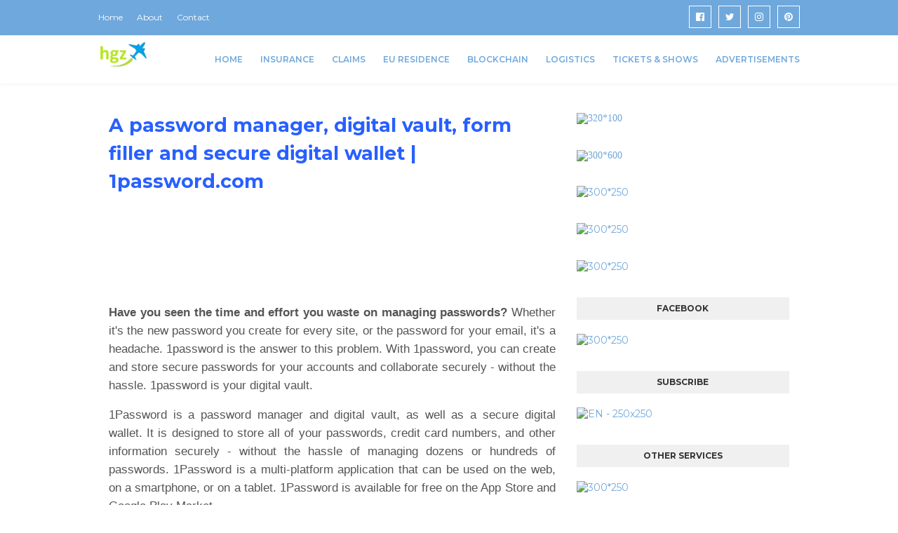

--- FILE ---
content_type: text/javascript; charset=UTF-8
request_url: https://www.hgz.io/feeds/posts/default?max-results=3&start-index=1&alt=json-in-script&callback=jQuery112407843439374439312_1768356795866&_=1768356795867
body_size: 6919
content:
// API callback
jQuery112407843439374439312_1768356795866({"version":"1.0","encoding":"UTF-8","feed":{"xmlns":"http://www.w3.org/2005/Atom","xmlns$openSearch":"http://a9.com/-/spec/opensearchrss/1.0/","xmlns$blogger":"http://schemas.google.com/blogger/2008","xmlns$georss":"http://www.georss.org/georss","xmlns$gd":"http://schemas.google.com/g/2005","xmlns$thr":"http://purl.org/syndication/thread/1.0","id":{"$t":"tag:blogger.com,1999:blog-1731175228137181181"},"updated":{"$t":"2025-12-02T09:43:49.076-08:00"},"category":[{"term":"China"},{"term":"India"},{"term":"Tibet"},{"term":"Goa"},{"term":"Lhasa"},{"term":"Russia"},{"term":"Border"},{"term":"zHustlers"},{"term":"Martins Ate"},{"term":"Nepal"},{"term":"Thailand"},{"term":"Sri Lanka"},{"term":"blog"},{"term":"Chennai"},{"term":"vedatrac 2"},{"term":"Anuradhapura"},{"term":"Kathmandu"},{"term":"Malaysia"},{"term":"Tianjin"},{"term":"Varanasi"},{"term":"108"},{"term":"Beijing"},{"term":"Laos"},{"term":"gallery"},{"term":"guilin"},{"term":"Agra"},{"term":"Kaluga"},{"term":"Koh Phi Phi"},{"term":"Kumbakonam"},{"term":"Lanzhou"},{"term":"Music"},{"term":"Patna"},{"term":"Shigatse"},{"term":"Taj Mahal"},{"term":"VedaTrac1"},{"term":"reggae"},{"term":"temples of asia"},{"term":"555"},{"term":"Anjuna"},{"term":"Anjuna Beach"},{"term":"Everest"},{"term":"India Border"},{"term":"Irkutsk"},{"term":"Kemerovo"},{"term":"Kiev"},{"term":"Krabi"},{"term":"Kuala Lumpur"},{"term":"Novosibirsk"},{"term":"Omsk"},{"term":"Pulau Pinang Island"},{"term":"Rishikesh"},{"term":"S.Padhur"},{"term":"Siberia"},{"term":"Sigiriya"},{"term":"Ukraine"},{"term":"Ural Mountains"},{"term":"Zabaikalsk"},{"term":"perfume of the desert"},{"term":"travel"},{"term":"zHustlers - Satya Project (2017)"},{"term":"(Vedatrac 2"},{"term":")"},{"term":". Bukit Kayu Hitam"},{"term":"108 Temples of Asia"},{"term":"A.I."},{"term":"ARTIFICIAL INTELLIGENCE"},{"term":"Asia"},{"term":"Ayutthaya"},{"term":"Baikal region"},{"term":"Bangalore"},{"term":"Bangkok"},{"term":"Bata Caves"},{"term":"Bay of Bengal"},{"term":"Belgium"},{"term":"Bengaluru"},{"term":"Binary Options"},{"term":"Birgunj"},{"term":"Bo Ten"},{"term":"Books"},{"term":"Brussels"},{"term":"Buddha"},{"term":"Bus"},{"term":"China; 108 Temples"},{"term":"China; 108 Temples of Asia by Martins Ate"},{"term":"Chinas Lama Temple"},{"term":"Chinese"},{"term":"Chita"},{"term":"Colombo"},{"term":"Dambulla"},{"term":"Dunuwila"},{"term":"Eastern Siberia"},{"term":"Fuboshan"},{"term":"Ganesha"},{"term":"Ganja"},{"term":"Golden Buddha temple"},{"term":"Gyatsola"},{"term":"Hakgala"},{"term":"Hat Yai"},{"term":"Hetauda"},{"term":"Introducing Broker (IB)"},{"term":"Jianshan Temple"},{"term":"Kailash"},{"term":"Kanchanoor"},{"term":"Kandy"},{"term":"Kanpur"},{"term":"Katowice"},{"term":"Lake Baikal"},{"term":"Lanka"},{"term":"Marinsk"},{"term":"Meng La"},{"term":"Mountain Pogoda"},{"term":"Mountain Temple"},{"term":"Nuwara Eliya"},{"term":"Old Goa"},{"term":"Pattaya"},{"term":"Pedang Besa Malaisiya"},{"term":"Poland"},{"term":"Putala Palace"},{"term":"Quxu"},{"term":"Rama"},{"term":"Ravana"},{"term":"Samara"},{"term":"Shanghai"},{"term":"Shenzhen"},{"term":"Sita"},{"term":"Sita Amman Temple"},{"term":"Snow Land"},{"term":"Splendid"},{"term":"THREAT"},{"term":"Tashan"},{"term":"Tashilshunpo monastery"},{"term":"Tatarstan"},{"term":"Temples"},{"term":"The Beach"},{"term":"Tibet Border"},{"term":"Tibet Permit"},{"term":"Tingri"},{"term":"Train"},{"term":"Tsampa"},{"term":"Varadero"},{"term":"VedaTrac I"},{"term":"VedaTrac II"},{"term":"VedaTrac III"},{"term":"Velankanni Beach"},{"term":"Xishan Mountain Temple"},{"term":"Yangshuo"},{"term":"berezovskij"},{"term":"by Martins Ate"},{"term":"chelyabinsk"},{"term":"destination: me"},{"term":"elephant mountain temple"},{"term":"ibndia"},{"term":"kaya"},{"term":"kaya guilin caffe"},{"term":"no-drug policy"},{"term":"of Asia"},{"term":"vedas"},{"term":"zHustlers - Balelini Kasi Tina (2018)"},{"term":"zHustlers - Eight Magic Balls 2"},{"term":"zHustlers - Lift Off (2018)"},{"term":"zhustlers 108 infinite mindsets"},{"term":"zigitrip"}],"title":{"type":"text","$t":"HGZ TRAVEL WEBSITE"},"subtitle":{"type":"html","$t":"HGZ TRAVEL WEBSITE"},"link":[{"rel":"http://schemas.google.com/g/2005#feed","type":"application/atom+xml","href":"https:\/\/www.hgz.io\/feeds\/posts\/default"},{"rel":"self","type":"application/atom+xml","href":"https:\/\/www.blogger.com\/feeds\/1731175228137181181\/posts\/default?alt=json-in-script\u0026max-results=3"},{"rel":"alternate","type":"text/html","href":"https:\/\/www.hgz.io\/"},{"rel":"hub","href":"http://pubsubhubbub.appspot.com/"},{"rel":"next","type":"application/atom+xml","href":"https:\/\/www.blogger.com\/feeds\/1731175228137181181\/posts\/default?alt=json-in-script\u0026start-index=4\u0026max-results=3"}],"author":[{"name":{"$t":"InMillhouse.co.uk PR Agency"},"uri":{"$t":"http:\/\/www.blogger.com\/profile\/04131329299967688492"},"email":{"$t":"noreply@blogger.com"},"gd$image":{"rel":"http://schemas.google.com/g/2005#thumbnail","width":"32","height":"32","src":"\/\/blogger.googleusercontent.com\/img\/b\/R29vZ2xl\/AVvXsEjvpyKYxdx2AFXGBUAtxNTN54N_D1BE0ceNJHhlvfqdEc2AXB4DozcrODhUHcEELAqQ2TvxVjeb4K4i0dbrCheQ4qWhpyJNCiZOM28UuexT4Mfe17SDEQj0hi4qVUGHqg\/s113\/IN_mill_house+-+Copy.png"}}],"generator":{"version":"7.00","uri":"http://www.blogger.com","$t":"Blogger"},"openSearch$totalResults":{"$t":"1252"},"openSearch$startIndex":{"$t":"1"},"openSearch$itemsPerPage":{"$t":"3"},"entry":[{"id":{"$t":"tag:blogger.com,1999:blog-1731175228137181181.post-4339633670482161012"},"published":{"$t":"2025-12-02T09:41:00.000-08:00"},"updated":{"$t":"2025-12-02T09:43:46.591-08:00"},"title":{"type":"text","$t":"Kupi.no lanserer revolusjonerende klaermarked: Medeierskap og AI gjor handel med klaer billigere enn FINN.no"},"content":{"type":"html","$t":"\u003Cdiv dir=\"ltr\"\u003E\u003Cdiv style=\"text-align:center\"\u003E\u003Ca href=\"https:\/\/kupi.no\/fashion-beauty\"\u003E\u003Ca href=\"https:\/\/blogger.googleusercontent.com\/img\/a\/AVvXsEj3j7x9-6AhHoevaMOC_7g0tqpxLWJ2FC1X_L89HxcyH8vwJqBQXOlcvKgSi28dGst_wwV8spbtAJzINmHkYXzJ9htDvkv6GfWjW6NfX2RugQ8LGAsN3zSU4N3hEBwsaVXWUVV_Mu4MmZaH-A9Ybq4BSpyXQACYKy-3iKfX1Tz07J4wwZrg-ADiXt4teHo\"\u003E\u003Cimg src=\"https:\/\/blogger.googleusercontent.com\/img\/a\/AVvXsEj3j7x9-6AhHoevaMOC_7g0tqpxLWJ2FC1X_L89HxcyH8vwJqBQXOlcvKgSi28dGst_wwV8spbtAJzINmHkYXzJ9htDvkv6GfWjW6NfX2RugQ8LGAsN3zSU4N3hEBwsaVXWUVV_Mu4MmZaH-A9Ybq4BSpyXQACYKy-3iKfX1Tz07J4wwZrg-ADiXt4teHo=s320\"  border=\"0\" alt=\"\" id=\"BLOGGER_PHOTO_ID_7579317738153899026\" \/\u003E\u003C\/a\u003E\u003C\/a\u003E\u003C\/div\u003E\u003Cdiv\u003E\u003Cdiv style=\"text-align:center\"\u003E\u003Cbr\u003E\u003C\/div\u003EKupi.no, den felleseide markedsplassen, lanserer i dag en omfattende klaeravdeling som utfordrer FINN.no pa salg og kjop av klaer og mote over hele Norge. Den nye plattformen er spesialdesignet for a gi nordmenn i Oslo, Bergen, Trondheim, Stavanger, Kristiansand, Tromso, Bodo, Drammen og andre byer en billigere og mer rettferdig mate a handle klaer pa.\u003Cbr\u003ERevolusjonerende medeierskapsmodell for klaerhandel\u003Cbr\u003EKupi.nos unike eierskapsmodell transformerer hvordan nordmenn kjoper og selger klaer.\u003Cbr\u003EFellesskapsdrevet: Kupi.no eies og drives av brukerne. Jo mer du bruker plattformen pa klaerkjop, klaersalg, annonsering eller promedlemskap, desto storre andel eier du\u003Cbr\u003EKUPI Points for klaer: For hver krone brukt pa promedlemskap 149 krmnd, annonseboost 99 kr eller frontpage boost 299 kr tjener brukerne KUPI Points som konverteres til faktiske eierandeler\u003Cbr\u003EVerdistigning for medeiere: Nar Kupi.no vokser i verdi gjennom okt klaerhandel i byer som Oslo, Bergen, Trondheim, oker ogsa verdien av brukernes andeler\u003Cbr\u003EAIdrevet klaerplattform: Kjop og selg klaer pa rekordtid\u003Cbr\u003EFor a forenkle klaerhandel har Kupi.no utviklet spesialiserte AIverktoy.\u003Cbr\u003EAI Klaerassistent: Skriver automatisk fengende annonser for Fashion og Beauty, Men s Clothing, Women s Clothing, Shoes og Footwear, Accessories, Watches og Jewelry, Beauty Products, Bags og Luggage, Vintage Clothing\u003Cbr\u003ESmart prisforslag: AI analyserer markedspriser for dameklaer, herreklaer, sko, vesker, smykker, klokker, vintage, skinnjakker, moteplagg\u003Cbr\u003EAutomatisk produktgjenkjenning: Smart bildeanalyse som identifiserer klaertyper for brukte klaer, nye sko, vintageklaer, mote tilbehor, designervesker\u003Cbr\u003EEffektiv sok: Kjøpere finner raskt riktige klaer i Oslo sentrum, Bergenhus, Trondheim bydel\u003Cbr\u003EKupi.no er den billigste losningen for klaerhandel\u003Cbr\u003EMed transparent prising utfordrer Kupi.no FINN.no pa pris.\u003Cbr\u003EGratis klaerannonser: Privatpersoner kan annonsere brukte klaer gratis\u003Cbr\u003ELavere transaksjonskostnader: Betydelig lavere priser enn tradisjonelle klaerbutikker og FINN.no\u003Cbr\u003EPro for bedrifter: Ubegrensede annonser med avansert statistikk\u003Cbr\u003EFokus pa populare klaerkategorier\u003Cbr\u003EKupi.no dekker alle viktige klaerkategorier:\u003Cbr\u003EMen s Clothing: Herrejakker, gensere, bukser, skjorter, dongeribukser, frakker\u003Cbr\u003EWomen s Clothing: Damekjoler, bluser, skjorter, buksedresser, yttertoy, undertoy\u003Cbr\u003EShoes og Footwear: Herresko, damesko, joggesko, stovler, sandaler, arbeidssko\u003Cbr\u003EAccessories: Belter, luer, hansker, skjerf, solbriller, lommetorkler\u003Cbr\u003EWatches og Jewelry: Klokker, armband, ringer, halssmykker, oreringer, gull\u003Cbr\u003EBeauty Products: Hudpleie, sminke, parfymer, hårpleie, barberutstyr\u003Cbr\u003EBags og Luggage: Vesker, ryggsekker, reisevesker, bæreposer, koffert, skolesekker\u003Cbr\u003EVintage Clothing: Retro klaer, antikk klaer, brukt design, 70 tall, 80 tall, 90 tall\u003Cbr\u003EGeografisk dekning og lokale klaermarkeder\u003Cbr\u003EKupi.no fokuserer pa alle norske klaermarkeder:\u003Cbr\u003EOslo: Klaerbutikker sentrum, vintage butikker St Hanshaugen, mote tilbehor Barum\u003Cbr\u003EBergen: Motehandel Arstad, herreklaer Fana, skobutikker Ytrebygda\u003Cbr\u003ETrondheim: Dameklaer Heimdal, skjorter Midtbyen, utesko Klebu\u003Cbr\u003EStavanger: Sports klaer Hillevag, vesker Eiganes, mote smykker\u003Cbr\u003EPassiv inntekt gjennom referanseprogram\u003Cbr\u003ETjen 15 prosent kommisjon pa alle klaertransaksjoner fra henviste brukere. Perfekt for klaerbutikker, mote designere og privatpersoner som onsker ekstra inntekt.\u003Cbr\u003EOm Kupi.no\u003Cbr\u003EKupi.no er Norges forste felleseide online markedsplass hvor brukere eier plattformen gjennom KUPI Points. Plattformen kombinerer banebrytende AIteknologi med en rettferdig eierskapsmodell for a gjore klaerkjop, klaersalg og motehandel billigere og enklere for alle nordmenn.\u003Cbr\u003E\u003C\/div\u003E\u003C\/div\u003E  "},"link":[{"rel":"edit","type":"application/atom+xml","href":"https:\/\/www.blogger.com\/feeds\/1731175228137181181\/posts\/default\/4339633670482161012"},{"rel":"self","type":"application/atom+xml","href":"https:\/\/www.blogger.com\/feeds\/1731175228137181181\/posts\/default\/4339633670482161012"},{"rel":"alternate","type":"text/html","href":"https:\/\/www.hgz.io\/2025\/12\/kupino-lanserer-revolusjonerende_2.html","title":"Kupi.no lanserer revolusjonerende klaermarked: Medeierskap og AI gjor handel med klaer billigere enn FINN.no"}],"author":[{"name":{"$t":"InMillhouse.co.uk PR Agency"},"uri":{"$t":"http:\/\/www.blogger.com\/profile\/04131329299967688492"},"email":{"$t":"noreply@blogger.com"},"gd$image":{"rel":"http://schemas.google.com/g/2005#thumbnail","width":"32","height":"32","src":"\/\/blogger.googleusercontent.com\/img\/b\/R29vZ2xl\/AVvXsEjvpyKYxdx2AFXGBUAtxNTN54N_D1BE0ceNJHhlvfqdEc2AXB4DozcrODhUHcEELAqQ2TvxVjeb4K4i0dbrCheQ4qWhpyJNCiZOM28UuexT4Mfe17SDEQj0hi4qVUGHqg\/s113\/IN_mill_house+-+Copy.png"}}],"media$thumbnail":{"xmlns$media":"http://search.yahoo.com/mrss/","url":"https:\/\/blogger.googleusercontent.com\/img\/a\/AVvXsEj3j7x9-6AhHoevaMOC_7g0tqpxLWJ2FC1X_L89HxcyH8vwJqBQXOlcvKgSi28dGst_wwV8spbtAJzINmHkYXzJ9htDvkv6GfWjW6NfX2RugQ8LGAsN3zSU4N3hEBwsaVXWUVV_Mu4MmZaH-A9Ybq4BSpyXQACYKy-3iKfX1Tz07J4wwZrg-ADiXt4teHo=s72-c","height":"72","width":"72"}},{"id":{"$t":"tag:blogger.com,1999:blog-1731175228137181181.post-8953812317966500906"},"published":{"$t":"2025-12-02T08:34:00.000-08:00"},"updated":{"$t":"2025-12-02T08:37:22.383-08:00"},"title":{"type":"text","$t":"Kupi.no lanserer revolusjonerende mobelmarked: Medeierskap og AI gjor handel med mobler billigere enn FINN.no"},"content":{"type":"html","$t":"\u003Cdiv dir=\"ltr\"\u003E\u003Cdiv style=\"text-align:center\"\u003E\u003Ca href=\"https:\/\/kupi.no\/furniture-home\"\u003E\u003Ca href=\"https:\/\/blogger.googleusercontent.com\/img\/a\/AVvXsEieqTsrOUX23nLt9rIJyPtqxwbOMOwFO7_tMaIOcUzxNq5KaHdhjAFQui5hKyA_p1YBAs6Wy84qbFVdqRfZhTqGnWpv_1SAsovzaoke7J2u3n4kEq4IZDDa97bTHTeswC7fl6OkptB2zrjUegllVb6RmeDGlifMY5PK9o-ZdtbnPsQMpl3LXZLB-KQbHm4\"\u003E\u003Cimg src=\"https:\/\/blogger.googleusercontent.com\/img\/a\/AVvXsEieqTsrOUX23nLt9rIJyPtqxwbOMOwFO7_tMaIOcUzxNq5KaHdhjAFQui5hKyA_p1YBAs6Wy84qbFVdqRfZhTqGnWpv_1SAsovzaoke7J2u3n4kEq4IZDDa97bTHTeswC7fl6OkptB2zrjUegllVb6RmeDGlifMY5PK9o-ZdtbnPsQMpl3LXZLB-KQbHm4=s320\"  border=\"0\" alt=\"\" id=\"BLOGGER_PHOTO_ID_7579300625567065170\" \/\u003E\u003C\/a\u003E\u003Cbr\u003E\u003Cbr\u003E\u003Cbr\u003E\u003C\/a\u003E\u003C\/div\u003E\u003Cdiv style=\"text-align:left\"\u003E\u003Ca href=\"https:\/\/kupi.no\/furniture-home\"\u003E\u003C\/a\u003E\u003Ca href=\"https:\/\/kupi.no\/furniture-home\" class=\"gmail-markup--anchor gmail-markup--p-anchor\" rel=\"noopener\" target=\"_blank\"\u003EKupi.no\u003C\/a\u003E, den felleseide markedsplassen, lanserer i dag en omfattende mobelavdeling som utfordrer FINN.no pa salg og kjop av mobler og hjemmeinnredning over hele Norge. Den nye plattformen er spesialdesignet for a gi nordmenn i Oslo, Bergen, Trondheim, Stavanger, Kristiansand, Tromso, Bodo, Drammen og andre byer en billigere og mer rettferdig mate a handle mobler pa.\u003C\/div\u003E\u003Cp name=\"461b\" class=\"gmail-graf gmail-graf--p\"\u003ERevolusjonerende medeierskapsmodell for mobelhandel\u003C\/p\u003E\u003Cp name=\"44fe\" class=\"gmail-graf gmail-graf--p\"\u003EKupi.nos unike eierskapsmodell transformerer hvordan nordmenn kjoper og selger mobler.\u003C\/p\u003E\u003Cp name=\"e57d\" class=\"gmail-graf gmail-graf--p\"\u003EFellesskapsdrevet: Kupi.no eies og drives av brukerne. Jo mer du bruker plattformen pa mobelkjop, mobelsalg, annonsering eller promedlemskap, desto storre andel eier du\u003C\/p\u003E\u003Cp name=\"b915\" class=\"gmail-graf gmail-graf--p\"\u003EKUPI Points for mobler: For hver krone brukt pa promedlemskap 149 krmnd, annonseboost 99 kr eller frontpage boost 299 kr tjener brukerne KUPI Points som konverteres til faktiske eierandeler\u003C\/p\u003E\u003Cp name=\"e431\" class=\"gmail-graf gmail-graf--p\"\u003EVerdistigning for medeiere: Nar Kupi.no vokser i verdi gjennom okt mobelhandel i byer som Oslo, Bergen, Trondheim, oker ogsa verdien av brukernes andeler\u003C\/p\u003E\u003Cp name=\"97c3\" class=\"gmail-graf gmail-graf--p\"\u003EAIdrevet mobelplattform: Kjop og selg mobler pa rekordtid\u003C\/p\u003E\u003Cp name=\"b437\" class=\"gmail-graf gmail-graf--p\"\u003EFor a forenkle mobelhandel har Kupi.no utviklet spesialiserte AIverktoy.\u003C\/p\u003E\u003Cp name=\"d8e0\" class=\"gmail-graf gmail-graf--p\"\u003EAI Mobelassistent: Skriver automatisk fengende annonser for Furniture og Home, Living Room Furniture, Kitchen og Dining, Bedroom Furniture, Garden Equipment, Home Decor, Tools og DIY, Bathroom Items, Outdoor Furniture\u003C\/p\u003E\u003Cp name=\"6122\" class=\"gmail-graf gmail-graf--p\"\u003ESmart prisforslag: AI analyserer markedspriser for sofa, seng, spisebord, stoler, hageseter, verktoy, hagedekorasjon, baderomsinnredning, utebord\u003C\/p\u003E\u003Cp name=\"29a8\" class=\"gmail-graf gmail-graf--p\"\u003EAutomatisk produktgjenkjenning: Smart bildeanalyse som identifiserer mobeltyper for brukt sofa, ny seng, spisestue, hagemobler, verktoyutstyr, hjemmedekor\u003C\/p\u003E\u003Cp name=\"b175\" class=\"gmail-graf gmail-graf--p\"\u003EEffektiv sok: Kjøpere finner raskt riktige mobler i Oslo sentrum, Bergenhus, Trondheim bydel\u003C\/p\u003E\u003Cp name=\"b513\" class=\"gmail-graf gmail-graf--p\"\u003EKupi.no er den billigste losningen for mobelhandel\u003C\/p\u003E\u003Cp name=\"7b63\" class=\"gmail-graf gmail-graf--p\"\u003EMed transparent prising utfordrer Kupi.no FINN.no pa pris.\u003C\/p\u003E\u003Cp name=\"6b2c\" class=\"gmail-graf gmail-graf--p\"\u003EGratis mobelannonser: Privatpersoner kan annonsere brukte mobler gratis\u003C\/p\u003E\u003Cp name=\"b006\" class=\"gmail-graf gmail-graf--p\"\u003ELavere transaksjonskostnader: Betydelig lavere priser enn tradisjonelle mobelbutikker og FINN.no\u003C\/p\u003E\u003Cp name=\"3282\" class=\"gmail-graf gmail-graf--p\"\u003EPro for bedrifter: Ubegrensede annonser med avansert statistikk\u003C\/p\u003E\u003Cp name=\"cfd0\" class=\"gmail-graf gmail-graf--p\"\u003EFokus pa populare mobelkategorier\u003C\/p\u003E\u003Cp name=\"710d\" class=\"gmail-graf gmail-graf--p\"\u003EKupi.no dekker alle viktige mobelkategorier:\u003C\/p\u003E\u003Cp name=\"bb71\" class=\"gmail-graf gmail-graf--p\"\u003ELiving Room Furniture: Sofaer, lenestoler, salongbord, TV møbler, bokhyller\u003C\/p\u003E\u003Cp name=\"2740\" class=\"gmail-graf gmail-graf--p\"\u003EKitchen og Dining: Spisebord, stoler, kjokkenbenker, barstoler, serveringsvogner\u003C\/p\u003E\u003Cp name=\"6a26\" class=\"gmail-graf gmail-graf--p\"\u003EBedroom Furniture: Senger, nattbord, klesskap, kommoder, soveromsmøbler\u003C\/p\u003E\u003Cp name=\"7391\" class=\"gmail-graf gmail-graf--p\"\u003EGarden Equipment: Hagemøbler, plantasjer, gressklippere, hageredskap, utesofa\u003C\/p\u003E\u003Cp name=\"2812\" class=\"gmail-graf gmail-graf--p\"\u003EHome Decor: Lamps, speil, veggkunst, tepper, puter, gardiner\u003C\/p\u003E\u003Cp name=\"79ad\" class=\"gmail-graf gmail-graf--p\"\u003ETools og DIY: Verktoy, arbeidsbenk, oppbevaring, verkstedutstyr, elektroverktoy\u003C\/p\u003E\u003Cp name=\"29e3\" class=\"gmail-graf gmail-graf--p\"\u003EBathroom Items: Badestamp, speilskap, håndkleholdere, baderomsmøbler, dusjhjørne\u003C\/p\u003E\u003Cp name=\"3c44\" class=\"gmail-graf gmail-graf--p\"\u003EOutdoor Furniture: Utebord, utestoler, parasoller, loungesett, balkongmøbler\u003C\/p\u003E\u003Cp name=\"2cab\" class=\"gmail-graf gmail-graf--p\"\u003EGeografisk dekning og lokale mobelmarkeder\u003C\/p\u003E\u003Cp name=\"5c7a\" class=\"gmail-graf gmail-graf--p\"\u003EKupi.no fokuserer pa alle norske mobelmarkeder:\u003C\/p\u003E\u003Cp name=\"35ed\" class=\"gmail-graf gmail-graf--p\"\u003EOslo: Mobelbutikker sentrum, hjemmeinnredning St Hanshaugen, utebelysning Barum\u003C\/p\u003E\u003Cp name=\"d38c\" class=\"gmail-graf gmail-graf--p\"\u003EBergen: Mobelhandel Arstad, hagedekorasjon Fana, verktoy Ytrebygda\u003C\/p\u003E\u003Cp name=\"3b4e\" class=\"gmail-graf gmail-graf--p\"\u003ETrondheim: Møbler Heimdal, soveromsinnredning Midtbyen, kjøkkenutstyr Klebu\u003C\/p\u003E\u003Cp name=\"56ef\" class=\"gmail-graf gmail-graf--p\"\u003EStavanger: Hagemobler Hillevag, baderomsinnredning Eiganes, salongmøbler\u003C\/p\u003E\u003Cp name=\"9cc1\" class=\"gmail-graf gmail-graf--p\"\u003EPassiv inntekt gjennom referanseprogram\u003C\/p\u003E\u003Cp name=\"2877\" class=\"gmail-graf gmail-graf--p\"\u003ETjen 15 prosent kommisjon pa alle mobeltransaksjoner fra henviste brukere. Perfekt for mobelkjeder, håndverkere og privatpersoner som onsker ekstra inntekt.\u003C\/p\u003E\u003Cp name=\"6adc\" class=\"gmail-graf gmail-graf--p\"\u003E\u003Cstrong class=\"gmail-markup--strong gmail-markup--p-strong\"\u003EOm \u003C\/strong\u003E\u003Ca href=\"https:\/\/kupi.no\/furniture-home\" class=\"gmail-markup--anchor gmail-markup--p-anchor\" rel=\"noopener\" target=\"_blank\"\u003E\u003Cstrong class=\"gmail-markup--strong gmail-markup--p-strong\"\u003EKupi.no\u003C\/strong\u003E\u003C\/a\u003E\u003C\/p\u003E\u003Cp name=\"8a80\" class=\"gmail-graf gmail-graf--p\"\u003EKupi.no er Norges forste felleseide online markedsplass hvor brukere eier plattformen gjennom KUPI Points. Plattformen kombinerer banebrytende AIteknologi med en rettferdig eierskapsmodell for a gjore mobelkjop, mobelsalg og hjemmeinnredning billigere og enklere for alle nordmenn.\u003C\/p\u003E\u003C\/div\u003E  "},"link":[{"rel":"edit","type":"application/atom+xml","href":"https:\/\/www.blogger.com\/feeds\/1731175228137181181\/posts\/default\/8953812317966500906"},{"rel":"self","type":"application/atom+xml","href":"https:\/\/www.blogger.com\/feeds\/1731175228137181181\/posts\/default\/8953812317966500906"},{"rel":"alternate","type":"text/html","href":"https:\/\/www.hgz.io\/2025\/12\/kupino-lanserer-revolusjonerende.html","title":"Kupi.no lanserer revolusjonerende mobelmarked: Medeierskap og AI gjor handel med mobler billigere enn FINN.no"}],"author":[{"name":{"$t":"InMillhouse.co.uk PR Agency"},"uri":{"$t":"http:\/\/www.blogger.com\/profile\/04131329299967688492"},"email":{"$t":"noreply@blogger.com"},"gd$image":{"rel":"http://schemas.google.com/g/2005#thumbnail","width":"32","height":"32","src":"\/\/blogger.googleusercontent.com\/img\/b\/R29vZ2xl\/AVvXsEjvpyKYxdx2AFXGBUAtxNTN54N_D1BE0ceNJHhlvfqdEc2AXB4DozcrODhUHcEELAqQ2TvxVjeb4K4i0dbrCheQ4qWhpyJNCiZOM28UuexT4Mfe17SDEQj0hi4qVUGHqg\/s113\/IN_mill_house+-+Copy.png"}}],"media$thumbnail":{"xmlns$media":"http://search.yahoo.com/mrss/","url":"https:\/\/blogger.googleusercontent.com\/img\/a\/AVvXsEieqTsrOUX23nLt9rIJyPtqxwbOMOwFO7_tMaIOcUzxNq5KaHdhjAFQui5hKyA_p1YBAs6Wy84qbFVdqRfZhTqGnWpv_1SAsovzaoke7J2u3n4kEq4IZDDa97bTHTeswC7fl6OkptB2zrjUegllVb6RmeDGlifMY5PK9o-ZdtbnPsQMpl3LXZLB-KQbHm4=s72-c","height":"72","width":"72"}},{"id":{"$t":"tag:blogger.com,1999:blog-1731175228137181181.post-1005637536733007525"},"published":{"$t":"2025-11-30T13:12:00.000-08:00"},"updated":{"$t":"2025-11-30T13:14:51.245-08:00"},"title":{"type":"text","$t":"Kupi.no lanserer revolusjonerende elektronikkmarked: Medeierskap og AI gjor handel med elektronikk billigere enn FINN.no"},"content":{"type":"html","$t":"\u003Cdiv dir=\"ltr\"\u003E\u003Cdiv style=\"text-align:center\"\u003E\u003Ca href=\"https:\/\/kupi.no\/electronics\"\u003E\u003Ca href=\"https:\/\/blogger.googleusercontent.com\/img\/a\/AVvXsEin0d1CGSz-RVgLXf3kL-xaO0YKOmxOVq-h4CSnZn517wmAnJG2Ht5LuFnYmZSDbQe2ygmL5j_DU68YrCjk0FvHR873ShusYkyHbaykcl067FWMAQ_7gTvgvLPVUrTdjDqS_UruGupcJIzVSDJijHjBR1cFrt0fYW--c9tf2Jv4cclhPjullGs7fHFTrCw\"\u003E\u003Cimg src=\"https:\/\/blogger.googleusercontent.com\/img\/a\/AVvXsEin0d1CGSz-RVgLXf3kL-xaO0YKOmxOVq-h4CSnZn517wmAnJG2Ht5LuFnYmZSDbQe2ygmL5j_DU68YrCjk0FvHR873ShusYkyHbaykcl067FWMAQ_7gTvgvLPVUrTdjDqS_UruGupcJIzVSDJijHjBR1cFrt0fYW--c9tf2Jv4cclhPjullGs7fHFTrCw=s320\"  border=\"0\" alt=\"\" id=\"BLOGGER_PHOTO_ID_7578629958604823970\" \/\u003E\u003C\/a\u003E\u003C\/a\u003E\u003C\/div\u003E\u003Cdiv\u003E\u003Cdiv style=\"text-align:center\"\u003E\u003Cbr\u003E\u003C\/div\u003E\u003Cbr\u003E\u003Cp name=\"eafc\" class=\"gmail-graf gmail-graf--p\"\u003EKupi.no, den felleseide markedsplassen, lanserer i dag en omfattende elektronikkavdeling som utfordrer FINN.no pa salg og kjop av elektronikk over hele Norge. Den nye plattformen er spesialdesignet for a gi nordmenn i Oslo, Bergen, Trondheim, Stavanger, Kristiansand, Tromso, Bodo, Drammen og andre byer en billigere og mer rettferdig mate a handle elektronikk pa.\u003C\/p\u003E\u003Cp name=\"63e4\" class=\"gmail-graf gmail-graf--p\"\u003ERevolusjonerende medeierskapsmodell for elektronikkhandel\u003C\/p\u003E\u003Cp name=\"d74c\" class=\"gmail-graf gmail-graf--p\"\u003EKupi.nos unike eierskapsmodell transformerer hvordan nordmenn kjoper og selger elektronikk.\u003C\/p\u003E\u003Cp name=\"0046\" class=\"gmail-graf gmail-graf--p\"\u003EFellesskapsdrevet: Kupi.no eies og drives av brukerne. Jo mer du bruker plattformen pa elektronikkkjop, elektronikksalg, annonsering eller promedlemskap, desto storre andel eier du\u003C\/p\u003E\u003Cp name=\"5985\" class=\"gmail-graf gmail-graf--p\"\u003EKUPI Points for elektronikk: For hver krone brukt pa promedlemskap 149 krmnd, annonseboost 99 kr eller frontpage boost 299 kr tjener brukerne KUPI Points som konverteres til faktiske eierandeler\u003C\/p\u003E\u003Cp name=\"007a\" class=\"gmail-graf gmail-graf--p\"\u003EVerdistigning for medeiere: Nar Kupi.no vokser i verdi gjennom okt elektronikkhandel i byer som Oslo, Bergen, Trondheim, oker ogsa verdien av brukernes andeler\u003C\/p\u003E\u003Cp name=\"1b6b\" class=\"gmail-graf gmail-graf--p\"\u003EAIdrevet elektronikkplattform: Kjop og selg pa rekordtid\u003C\/p\u003E\u003Cp name=\"67ea\" class=\"gmail-graf gmail-graf--p\"\u003EFor a forenkle elektronikkhandel har Kupi.no utviklet spesialiserte AIverktoy.\u003C\/p\u003E\u003Cp name=\"9e58\" class=\"gmail-graf gmail-graf--p\"\u003EAI Elektronikkassistent: Skriver automatisk fengende annonser for Smartphones og Tablets, Computers og Laptops, TV og Home Theater, Cameras og Drones, Gaming Systems, Audio og Headphones, Smart Devices, Computer Components, Andre elektronikkvarer\u003C\/p\u003E\u003Cp name=\"dd33\" class=\"gmail-graf gmail-graf--p\"\u003ESmart prisforslag: AI analyserer markedspriser for iPhone, Samsung, MacBook, iPad, PlayStation, Xbox, Sony TV, Bose hodetelefoner, Nikon kameraer, DJI droner\u003C\/p\u003E\u003Cp name=\"01ab\" class=\"gmail-graf gmail-graf--p\"\u003EAutomatisk produktgjenkjenning: Smart bildeanalyse som identifiserer produktspesifikasjoner for brukt mobil, data til salgs, spillkonsoll, smartklokke, PC komponenter\u003C\/p\u003E\u003Cp name=\"9d68\" class=\"gmail-graf gmail-graf--p\"\u003EEffektiv sok: Kjøpere finner raskt riktige produkter i Oslo sentrum, Bergenhus, Trondheim bydel\u003C\/p\u003E\u003Cp name=\"2d4f\" class=\"gmail-graf gmail-graf--p\"\u003EKupi.no er den billigste losningen for elektronikkhandel\u003C\/p\u003E\u003Cp name=\"03a7\" class=\"gmail-graf gmail-graf--p\"\u003EMed transparent prising utfordrer Kupi.no FINN.no pa pris.\u003C\/p\u003E\u003Cp name=\"c4a8\" class=\"gmail-graf gmail-graf--p\"\u003EGratis elektronikkannonser: Privatpersoner kan annonsere brukt elektronikk gratis\u003C\/p\u003E\u003Cp name=\"4c34\" class=\"gmail-graf gmail-graf--p\"\u003ELaere transaksjonskostnader: Betydelig lavere priser enn tradisjonelle elektronikkjeder og FINN.no\u003C\/p\u003E\u003Cp name=\"f98b\" class=\"gmail-graf gmail-graf--p\"\u003EPro for bedrifter: Ubegrensede annonser med avansert statistikk\u003C\/p\u003E\u003Cp name=\"599e\" class=\"gmail-graf gmail-graf--p\"\u003EFokus pa populare elektronikkategorier\u003C\/p\u003E\u003Cp name=\"6d96\" class=\"gmail-graf gmail-graf--p\"\u003EKupi.no dekker alle viktige elektronikkategorier:\u003C\/p\u003E\u003Cp name=\"3547\" class=\"gmail-graf gmail-graf--p\"\u003ESmartphones og Tablets: iPhone, Samsung Galaxy, iPad, Android tabletter\u003C\/p\u003E\u003Cp name=\"adc7\" class=\"gmail-graf gmail-graf--p\"\u003EComputers og Laptops: MacBook, Windows PC, gaming laptoper, bærbare datamaskiner\u003C\/p\u003E\u003Cp name=\"04ff\" class=\"gmail-graf gmail-graf--p\"\u003ETV og Home Theater: Smart TV, 4K TV, OLED, hjemmekinosystemer\u003C\/p\u003E\u003Cp name=\"3207\" class=\"gmail-graf gmail-graf--p\"\u003ECameras og Drones: Speilreflekskamera, systemkamera, dronefoto, videoutstyr\u003C\/p\u003E\u003Cp name=\"fd00\" class=\"gmail-graf gmail-graf--p\"\u003EGaming Systems: PlayStation, Xbox, Nintendo Switch, VR utstyr\u003C\/p\u003E\u003Cp name=\"5463\" class=\"gmail-graf gmail-graf--p\"\u003EAudio og Headphones: Hodetelefoner, høyttalere, trådlose produkter, lydanlegg\u003C\/p\u003E\u003Cp name=\"e449\" class=\"gmail-graf gmail-graf--p\"\u003ESmart Devices: Smartklokker, fitnessbånd, hjemmeautomasjon, IoT enheter\u003C\/p\u003E\u003Cp name=\"466e\" class=\"gmail-graf gmail-graf--p\"\u003EComputer Components: Grafikkort, prosessorer, hovedkort, minne, lagring\u003C\/p\u003E\u003Cp name=\"bd33\" class=\"gmail-graf gmail-graf--p\"\u003EGeografisk dekning og lokale elektronikkmarkeder\u003C\/p\u003E\u003Cp name=\"e79e\" class=\"gmail-graf gmail-graf--p\"\u003EKupi.no fokuserer pa alle norske elektronikkmarkeder:\u003C\/p\u003E\u003Cp name=\"081b\" class=\"gmail-graf gmail-graf--p\"\u003EOslo: Elektronikk butikker, mobilhandel sentrum, datautstyr St Hanshaugen\u003C\/p\u003E\u003Cp name=\"fcb2\" class=\"gmail-graf gmail-graf--p\"\u003EBergen: Elektronikkforretninger Arstad, teknologi Fana, spillutstyr Ytrebygda\u003C\/p\u003E\u003Cp name=\"5f41\" class=\"gmail-graf gmail-graf--p\"\u003ETrondheim: Teknologi Heimdal, elektronikk Midtbyen, data komponenter Klebu\u003C\/p\u003E\u003Cp name=\"7094\" class=\"gmail-graf gmail-graf--p\"\u003EStavanger: Elektronikk Hillevag, mobiltelefoner Eiganes, lydutstyr\u003C\/p\u003E\u003Cp name=\"dfc6\" class=\"gmail-graf gmail-graf--p\"\u003EPassiv inntekt gjennom referanseprogram\u003C\/p\u003E\u003Cp name=\"1832\" class=\"gmail-graf gmail-graf--p\"\u003ETjen 15 prosent kommisjon pa alle elektronikktransaksjoner fra henviste brukere. Perfekt for elektronikkjeder, teknologieiere og privatpersoner som onsker ekstra inntekt.\u003C\/p\u003E\u003Cp name=\"2b58\" class=\"gmail-graf gmail-graf--p\"\u003E\u003Cstrong class=\"gmail-markup--strong gmail-markup--p-strong\"\u003EOm Kupi.no\u003C\/strong\u003E\u003C\/p\u003EKupi.no er Norges forste felleseide online markedsplass hvor brukere eier plattformen gjennom KUPI Points. Plattformen kombinerer banebrytende AIteknologi med en rettferdig eierskapsmodell for a gjore elektronikkkjop, elektronikksalg og teknologiinvestering billigere og enklere for alle nordmenn.\u003Cbr\u003E\u003C\/div\u003E\u003C\/div\u003E  "},"link":[{"rel":"edit","type":"application/atom+xml","href":"https:\/\/www.blogger.com\/feeds\/1731175228137181181\/posts\/default\/1005637536733007525"},{"rel":"self","type":"application/atom+xml","href":"https:\/\/www.blogger.com\/feeds\/1731175228137181181\/posts\/default\/1005637536733007525"},{"rel":"alternate","type":"text/html","href":"https:\/\/www.hgz.io\/2025\/11\/kupino-lanserer-revolusjonerende_30.html","title":"Kupi.no lanserer revolusjonerende elektronikkmarked: Medeierskap og AI gjor handel med elektronikk billigere enn FINN.no"}],"author":[{"name":{"$t":"InMillhouse.co.uk PR Agency"},"uri":{"$t":"http:\/\/www.blogger.com\/profile\/04131329299967688492"},"email":{"$t":"noreply@blogger.com"},"gd$image":{"rel":"http://schemas.google.com/g/2005#thumbnail","width":"32","height":"32","src":"\/\/blogger.googleusercontent.com\/img\/b\/R29vZ2xl\/AVvXsEjvpyKYxdx2AFXGBUAtxNTN54N_D1BE0ceNJHhlvfqdEc2AXB4DozcrODhUHcEELAqQ2TvxVjeb4K4i0dbrCheQ4qWhpyJNCiZOM28UuexT4Mfe17SDEQj0hi4qVUGHqg\/s113\/IN_mill_house+-+Copy.png"}}],"media$thumbnail":{"xmlns$media":"http://search.yahoo.com/mrss/","url":"https:\/\/blogger.googleusercontent.com\/img\/a\/AVvXsEin0d1CGSz-RVgLXf3kL-xaO0YKOmxOVq-h4CSnZn517wmAnJG2Ht5LuFnYmZSDbQe2ygmL5j_DU68YrCjk0FvHR873ShusYkyHbaykcl067FWMAQ_7gTvgvLPVUrTdjDqS_UruGupcJIzVSDJijHjBR1cFrt0fYW--c9tf2Jv4cclhPjullGs7fHFTrCw=s72-c","height":"72","width":"72"}}]}});